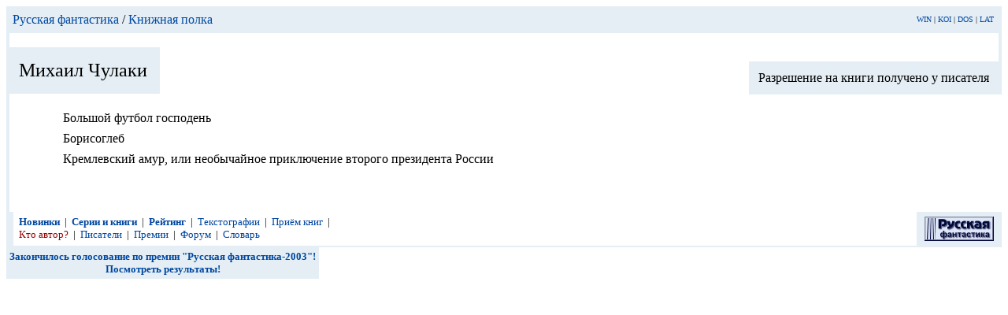

--- FILE ---
content_type: text/html; charset=x-mac-cyrillic
request_url: http://www.rusf.ru/books/928.htm
body_size: 4572
content:
<html><head><title>
Михаил Чулаки</title>
<META NAME="keywords" CONTENT="CompuLib, LibRUSF, LibAuthor, LibBook, фантастика, авторы, писатели, автор, писатель, роман, повесть, книги">
<link REL="SHORTCUT ICON" HREF="http://www.rusf.ru/favicon.ico">
<link rel="icon" href="http://www.rusf.ru/favicon.ico">
<style type="text/css">
<!--
a {text-decoration: none}
-->
</style>
</head>
<body text="#000000" bgcolor="#FFFFFF"
link="#0047A0" alink="#A00047" vlink="#007747">

<table cellpadding=8 cellspacing=0 border=0 width=100% bgcolor=E4EEF4>
<td><a href="../index.htm">Русская фантастика</a> / <a href="index.htm#928">Книжная полка</a></td>
<td align=right><font size=-2><a href="http://rusf.ru/cgi-bin/switch?win">WIN</a> |
<a href="http://rusf.ru/cgi-bin/switch?koi">KOI</a> |
<a href="http://rusf.ru/cgi-bin/switch?dos">DOS</a> |
<a href="http://rusf.ru/cgi-bin/switch?lat">LAT</a><!--banner counters--><img height=1 width=1
SRC="http://counter.rambler.ru/top100.cnt?4364"
><img height=1 width=1
src="http://top.list.ru/counter?id=13246"
>
<!--
[base64]
--><!--banner-->
</font></td>
</table>


<table align=right border=0 cellpadding=0 cellspacing=0>
<tr><td>&nbsp<br>&nbsp</td>
<td bgcolor=E4EEF4 rowspan=2 width=4><br></td>
<tr><td align=right>
<table cellpadding=12 cellspacing=0 border=0>
<td bgcolor=#E4EEF4>Разрешение на книги получено у писателя <br>
</td></table></td></table>

<table cellpadding=0 cellspacing=0 border=0>
<tr><td width=4 bgcolor=E4EEF4><br></td><td>&nbsp</td></table>
<table cellpadding=16 cellspacing=0 border=0>
<td bgcolor=E4EEF4><font size=+2>Михаил Чулаки</font></td></table>

<table border=0 cellpadding=0 cellspacing=0>
<tr><td rowspan=2 bgcolor=E4EEF4><table
border=0 cellpadding=2 cellspacing=0><td></td></table></td>
<td>&nbsp</td>
<tr><td width=32>&nbsp</td><td>

<table border=0 cellpadding=4 cellspacing=0>
<tr valign=top><td align=right><img src="/images/_.gif" align=top border=0 alt="" width=24 height=17></td><td>Большой футбол господень</td>
<tr valign=top><td align=right><img src="/images/_.gif" align=top border=0 alt="" width=24 height=17></td><td>Борисоглеб</td>
<tr valign=top><td align=right><img src="/images/_.gif" align=top border=0 alt="" width=24 height=17></td><td>Кремлевский амур, или необычайное приключение второго президента России</td>
</table>

</td>
</table>
<table border=0 cellpadding=0 cellspacing=0>
<tr><td bgcolor=E4EEF4><table border=0 cellpadding=2
cellspacing=0><td></td></table></td>
<td>&nbsp<br>&nbsp<br>&nbsp</td>
</table>

<table border=0 cellpadding=0 cellspacing=0 width=100%>
<tr><td colspan=2 bgcolor=E4EEF4><table border=0 cellpadding=2
cellspacing=0><td></td></table></td>

<td><table border=0 cellpadding=4 cellspacing=0>

<td>
<font size=-1>
&nbsp;<a href="newfiles.htm"><b>Новинки</b></a>&nbsp;&nbsp;|
&nbsp;<a href="../sfbooks/index.htm"><b>Серии и книги</b></a>&nbsp;&nbsp;|
&nbsp;<a href="../authors/ratings.htm"><b>Рейтинг</b></a>&nbsp;&nbsp;|
&nbsp;<a href="tg/index.htm">Текстографии</a>&nbsp;&nbsp;|
&nbsp;<a href="upload.htm">Приём&nbsp;книг</a>&nbsp;&nbsp;|<br>
&nbsp;<a href="analysis/index.htm"><font color="#990000">Кто автор?</font></a>&nbsp;&nbsp;|
&nbsp;<a href="../authors/">Писатели</a>&nbsp;&nbsp;|
&nbsp;<a href="../awards/">Премии</a>&nbsp;&nbsp;|
&nbsp;<a href="http://forum.rusf.ru/nul_t/index.htm">Форум</a>&nbsp;&nbsp;|
&nbsp;<a href="slovar/index.htm">Словарь</a>
</font></td>
</table></td>


<td align=right valign=bottom><table border=0 cellpadding=0
cellspacing=0><td bgcolor="#E4EEF4" align=center><a
href=../><small><img src=rsf.gif vspace=6 hspace=10
border=0 alt="Русская фантастика"></small></a></td>
</table></td>

<tr><td colspan=4 bgcolor=E4EEF4>
<table border=0 cellpadding=0 cellspacing=1><td></td></table></td>
</table>

<table border=0 cellpadding=0 cellspacing=0 width=100%>
<tr><td><table border=0 cellpadding=4 cellspacing=0>
<td valign=top align=center bgcolor=E4EEF4>
<!--banner banner1#1008--><CENTER>
<B><a href="http://rusf.ru/nagrada/"><FONT SIZE=-1>
  Закончилось голосование по премии "Русская фантастика-2003"!<br>
  Посмотреть результаты!
  </font></a>
</B>
</CENTER>    
<!----------------------------------- --><!--banner-->
</td>
</table></td>
</table>
</body></html>
